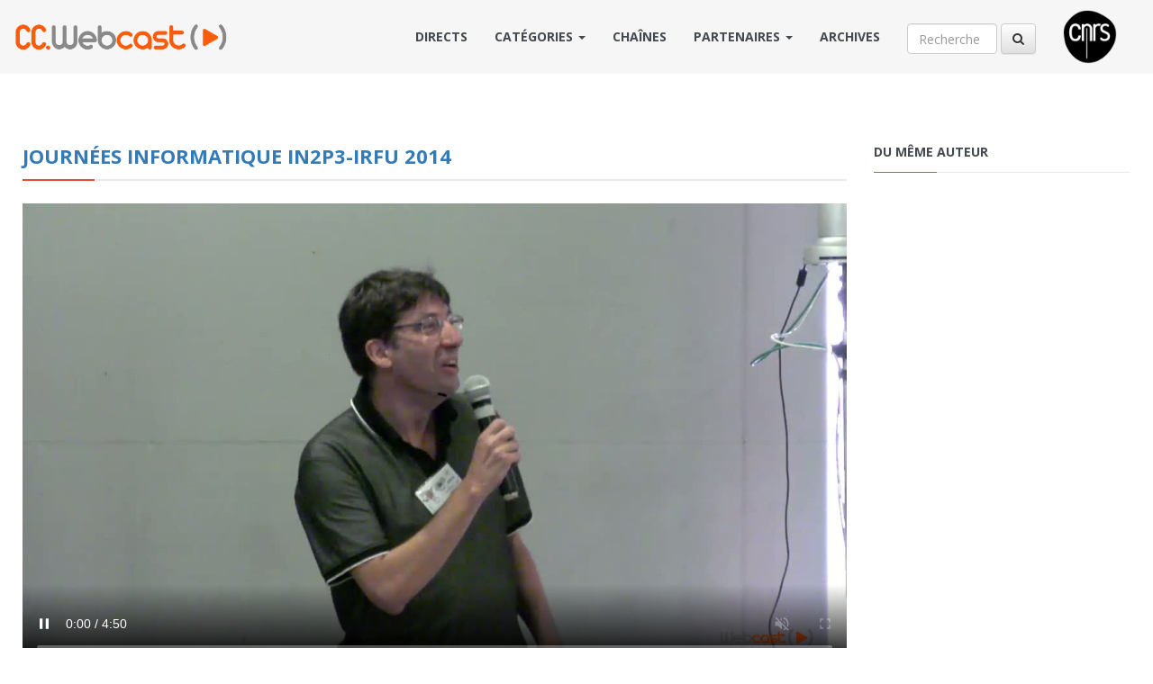

--- FILE ---
content_type: text/html; charset=UTF-8
request_url: https://webcast.in2p3.fr/video/windows_to_go
body_size: 72488
content:
<!DOCTYPE html>
<html lang="en">

<head>
    <meta charset="UTF-8">
    <meta http-equiv="X-UA-Compatible" content="IE=edge">
    <meta name="viewport" content="width=device-width, initial-scale=1">
    <title>CC-Webcast IN2P3/CNRS</title>

    <!-- metas -->
    
    <meta property="og:locale" content="fr_FR"/>
    <meta property="og:site_name" content="CC-Webcast" />
    <meta property="og:title" content="Windows To Go" />
    <meta property="og:description" content="Windows 8 entreprise permet de créer très facilement une clef bootable Windows 8 avec l’image complète de l’entreprise. " />
    <meta property="og:type" content="article" />
    <meta property="og:image" content="https://webcast.in2p3.fr/cache/medium/media/58/cc/58cc0b67b5afc/58cc0b67b5afc.jpg" />
    <meta property="og:url" content="/video/windows_to_go" />


    <meta name="twitter:card" content="summary_large_image" />
    <meta name="twitter:site" content="@CCWebcast" />
    <meta name="twitter:creator" content="@CCWebcast" />
    <meta name="twitter:title" content="Windows To Go" />
    <meta name="twitter:description" content="Windows 8 entreprise permet de créer très facilement une clef bootable Windows 8 avec l&#039;image complète de l&#039;entreprise. " />
    <meta name="twitter:image" content="https://webcast.in2p3.fr/cache/medium/media/58/cc/58cc0b67b5afc/58cc0b67b5afc.jpg">
    <meta name="twitter:url" content="https://webcast.in2p3.fr/video/windows_to_go" />



    <!--Fonts-->
    <link href='https://fonts.googleapis.com/css?family=Open+Sans:400,300,300italic,400italic,600,600italic,700,700italic,800,800italic' rel='stylesheet' type='text/css'>

    <!-- Styles-->
    <!--Bootstrap and Other Vendors-->
<link rel="stylesheet" href="/frontoffice/css/bootstrap.min.css">
<link rel="stylesheet" href="/frontoffice/css/bootstrap-theme.min.css">
<link rel="stylesheet" href="/frontoffice/css/magnific-popup.css">
<link rel="stylesheet" href="https://maxcdn.bootstrapcdn.com/font-awesome/4.4.0/css/font-awesome.min.css">
<link rel="stylesheet" type="text/css" href="/vendor/bootstrap-select/css/bootstrap-select.min.css" media="screen">

<!-- APP -->
<link rel="stylesheet" href="/frontoffice/css/default/style.css">
<link rel="stylesheet" href="/frontoffice/css/responsive/responsive.css">
<link rel="stylesheet" href="/frontoffice/css/default/custom.css">    
    <!-- JS -->
    <!--[if lt IE 9]>
<!--
<script src="js/html5shiv.min.js"></script>
<script src="js/respond.min.js"></script>
-->
<![endif]-->

<!--jQuery-->
<script src="/vendor/jquery/jquery-2.1.4.min.js"></script>

<!--Bootstrap JS-->
<script src="/vendor/boostrap/bootstrap-3.3.5.js"></script>    
    <!-- Go to www.addthis.com/dashboard to customize your tools -->
    <script type="text/javascript" src="//s7.addthis.com/js/300/addthis_widget.js#pubid=ra-55f144f236ed55bf" async="async"></script>

</head>


<body class="home">

    <!-- Navigation -->
    <div class="navigationbar">
    <nav class="navbar">
        <div class="container">
            <div class="navbar-header">
                <button type="button" class="navbar-toggle collapsed" data-toggle="collapse" data-target="#navbar3">MENU</button>
                <a class="navbar-brand" href="https://webcast.in2p3.fr/">
                    <img src="/common/img/logo.png" style="padding: 20px 0px 20px 0px;" alt="Webcast">
                </a>
            </div>

            <div id="navbar3" class="navbar-collapse collapse">

                <a href="http://www.cnrs.fr/" target="_blank"><img src="/common/img/logo_cnrs_noir.png" class="pull-right hidden-xs" style="height: 60px; margin-top: 10px; margin-left: 30px;"></a>

                <form class="navbar-form navbar-right" style="margin-top: 25px;" action="https://webcast.in2p3.fr/search/result" method="post" >
                    <input type="text" class="form-control"  placeholder="Recherche" style="width:100px;" name="query" >
                    <button type="submit" class="btn btn-default"><i class="fa fa-search"></i></button>
                </form>

                <ul class="nav navbar-nav navbar-right">

                    <!-- LIVES -->
                    <li>
                        <a href="https://webcast.in2p3.fr/next/live">Directs</a>
                    </li>

                    <!-- CATEGORY -->
                    <li class="dropdown">
    <a href="#" class="dropdown-toggle" data-toggle="dropdown" role="button" aria-haspopup="true" aria-expanded="false">
        Catégories <span class="caret"></span>
    </a>
    <ul class="dropdown-menu">
            <li><a href="/category/chimie">Chimie</a></li>
            <li><a href="/category/economie_et_finances">Economie et finances</a></li>
            <li><a href="/category/informatique">Informatique</a></li>
            <li><a href="/category/mathematiques">Mathématiques</a></li>
            <li><a href="/category/physique">Physique</a></li>
            <li><a href="/category/planete_et_univers">Planète et univers</a></li>
            <li><a href="/category/science_non_lineaire">Science non linéaire</a></li>
            <li><a href="/category/sciences_cognitives">Sciences cognitives</a></li>
            <li><a href="/category/environnement">Environnement</a></li>
            <li><a href="/category/sciences_homme_et_de_la_societe">Sciences de l&#039;Homme et de la Société</a></li>
            <li><a href="/category/sciences_ingenieur">Sciences de l&#039;ingénieur</a></li>
            <li><a href="/category/sciences_du_vivant">Sciences du Vivant</a></li>
            <li><a href="/category/statistiques">Statistiques</a></li>
            <li><a href="/category/communication">Communication</a></li>
        </ul>
</li>

                    <!-- CHANNELS -->
                    <li>
                        <a href="/channels">Chaînes</a>
                    </li>

                    <!-- CLIENTS -->
                    <li class="dropdown">
    <a href="#" class="dropdown-toggle" data-toggle="dropdown" role="button" aria-haspopup="true" aria-expanded="false">
        Partenaires <span class="caret"></span>
    </a>
    <ul class="dropdown-menu">
            <li><a href="/client/a3">Association des anciens et des amis du CNRS - A3CNRS  </a></li>
            <li><a href="/client/academie_des_sciences">Académie des sciences  </a></li>
            <li><a href="/client/astredhor">Astredhor  </a></li>
            <li><a href="/client/centre-de-calcul-de-l-in2p3">CC-IN2P3  </a></li>
            <li><a href="/client/cnrs_autre">CNRS autre  </a></li>
            <li><a href="/client/cnrs_comm">CNRS DirCom  </a></li>
            <li><a href="/client/cnrs-direction-de-linformation-scientifique-et-technique-dist">CNRS DIST  </a></li>
            <li><a href="/client/cnrs_formation">CNRS Formation  </a></li>
            <li><a href="/client/cnrs_images">CNRS Images  </a></li>
            <li><a href="/client/devlog">DevLOG  </a></li>
            <li><a href="/client/doc_forum">Doc Forum  </a></li>
            <li><a href="/client/france_grilles">France Grilles  </a></li>
            <li><a href="/client/grand-equipement-national-de-calcul-intensif">GENCI  </a></li>
            <li><a href="/client/groupe_calcul">Groupe calcul  </a></li>
            <li><a href="/client/ined">INED  </a></li>
            <li><a href="/client/INIST">INIST  </a></li>
            <li><a href="/client/ihest">IHEST  </a></li>
            <li><a href="/client/inshs">INSHS  </a></li>
            <li><a href="/client/inserm">INSERM  </a></li>
            <li><a href="/client/institut-national-de-recherche-pour-lagriculture-lalimentation-et-lenvironnement">Inrae  </a></li>
            <li><a href="/client/INCa">INCa  </a></li>
            <li><a href="/client/issn">ISSN  </a></li>
            <li><a href="/client/journees-nationales-du-photovoltaique">JNPV  </a></li>
            <li><a href="/client/in2p3">IN2P3  </a></li>
            <li><a href="/client/insu">INSU  </a></li>
            <li><a href="/client/laboratoire-de-l-accelerateur-lineaire-orsay">LAL  </a></li>
            <li><a href="/client/mooc-2-infinis">MOOC 2 infinis  </a></li>
            <li><a href="/client/non_defini">Non défini  </a></li>
            <li><a href="/client/openedition">OpenEdition  </a></li>
            <li><a href="/client/rnsc">RNSC  </a></li>
            <li><a href="/client/resinfo">RESINFO  </a></li>
        </ul>
</li>

                    <!-- ARCHIVES -->
                    <li>
                        <a href="/archives">Archives</a>
                    </li>

                </ul>

            </div>
            <!--/.nav-collapse -->
        </div>
        <!--/.container-fluid -->
    </nav>
</div>


    <!-- TopSearch -->
    
    <!-- block content -->
    
    <section class="row post_page_sidebar post_page_sidebar1">
        <div class="container">
            <div class="row">

                <!-- content -->
                <div class="col-sm-9">
                        
<div class="author_details post_details row m0" style="margin-bottom: 50px;">

    <!-- Title -->
    <div class="row title_row">
        <h3><a href="/container/journees_informatique_in2p3_irfu_2014">Journées informatique IN2P3-IRFU 2014</a></h3>
    </div>

    <!-- Video -->
                
    <div class="embed-responsive embed-responsive-16by9">
        <iframe class="embed-responsive-item"  src='/player/14073?autostart=true&amp;render_mode=multirate' width='100%' height='300' frameborder="0" scrolling="no" allowfullscreen="allowfullscreen" id="mediaplayer"></iframe>
    </div>

    <div style="clear:both;"></div>

    <!-- La Bio -->
    <div class="media bio_section">
        <div class="media-left about_social">

            <div class="row m0 about_section section_row single_video_info">
                <dl class="dl-horizontal">

                    
                        <dt>Date de début: </dt>
                        <dd>10:00</dd>

                        <dt>Date de fin: </dt>
                        <dd>10:00</dd>

                        <dt>Lieu:</dt>
                        <dd>Residence De Camargue</dd>

                        <dt>Ville:</dt>
                        <dd>Grau du Roi</dd>

                        <dt>Producteur:</dt>
                        <dd>-</dd>

                        <br>
                    
                    <dt>Durée:</dt>
                    <dd>4:50</dd>

                    <dt>Type:</dt>
                    <dd>video/mp4</dd>

                    <dt>Poids:</dt>
                    <dd>45.71 Mo</dd>

                    <dt>Format:</dt>
                    <dd>mp4</dd>

                    <dt>Résolution:</dt>
                    <dd>1280x720</dd>

                    <dt>Codec:</dt>
                    <dd>-</dd>
                </dl>
            </div>

        </div>
        <div class="media-body author_desc_by_author">

            <div class="row title_row">
                <h3>Windows To Go </h3>
            </div>
            <p>Windows 8 entreprise permet de créer très facilement une clef bootable Windows 8 avec l&#039;image complète de l&#039;entreprise. Pourquoi et comment? </p>
            <p><i>Joël SURGET (IRFU)</i></p>
            <p><a href=""></a></p>
        </div>
    </div>

            <!-- Others videos VOD -->
        <h3>Dernières vidéos</h3>
        <div class="row media-grid content_video_posts">
                                                    <article class="col-sm-4 video_post postType3">
        <div class="inner row m0">
            <a href="/video/mots_de_bienvenue_et_mode_d_emploi_des_ji2014"><div class="row screencast m0">
                                        <div class="ratio" style="background-image:url('https://webcast.in2p3.fr/cache/medium/media/58/cc/58cc0b4605208/58cc0b4605208.jpg'); background-color: #FFFFFF;"></div>
                    <div class="play_btn"></div>
                    <div class="media-length">6:32</div>
                </div>
            </a>

            <div class="row m0 post_data">
                <div class="row m0"><a href="/video/mots_de_bienvenue_et_mode_d_emploi_des_ji2014" class="post_title">Mots de bienvenue et mode d&#039;emploi des JI2014</a></div>
            </div>

            <!-- DATE -->
            <div class="row m0 taxonomy">
                <div class="fleft category">
                    <a href="#"><i class="fa fa-play"></i>
                                            13/10/2014 : 15:00 - 15:00
                                        </a>
                </div>
            </div>


        </div>
    </article>

                                                                    <article class="col-sm-4 video_post postType3">
        <div class="inner row m0">
            <a href="/video/le_ccinp3_quoi_de_neuf"><div class="row screencast m0">
                                        <div class="ratio" style="background-image:url('https://webcast.in2p3.fr/cache/medium/media/58/cc/58cc0b47b17a1/58cc0b47b17a1.jpg'); background-color: #FFFFFF;"></div>
                    <div class="play_btn"></div>
                    <div class="media-length">45:05</div>
                </div>
            </a>

            <div class="row m0 post_data">
                <div class="row m0"><a href="/video/le_ccinp3_quoi_de_neuf" class="post_title">Le CCIN2P3, quoi de neuf ?</a></div>
            </div>

            <!-- DATE -->
            <div class="row m0 taxonomy">
                <div class="fleft category">
                    <a href="#"><i class="fa fa-play"></i>
                                            13/10/2014 : 15:00 - 15:00
                                        </a>
                </div>
            </div>


        </div>
    </article>

                                                                    <article class="col-sm-4 video_post postType3">
        <div class="inner row m0">
            <a href="/video/le_futur_des_systemes_heterogenes_et_leur_programmation"><div class="row screencast m0">
                                        <div class="ratio" style="background-image:url('https://webcast.in2p3.fr/cache/medium/media/58/cc/58cc0b4ac6030/58cc0b4ac6030.jpg'); background-color: #FFFFFF;"></div>
                    <div class="play_btn"></div>
                    <div class="media-length">33:51</div>
                </div>
            </a>

            <div class="row m0 post_data">
                <div class="row m0"><a href="/video/le_futur_des_systemes_heterogenes_et_leur_programmation" class="post_title">Le futur des systèmes hétérogènes et leur programmation</a></div>
            </div>

            <!-- DATE -->
            <div class="row m0 taxonomy">
                <div class="fleft category">
                    <a href="#"><i class="fa fa-play"></i>
                                            13/10/2014 : 15:00 - 16:00
                                        </a>
                </div>
            </div>


        </div>
    </article>

                                                                    <article class="col-sm-4 video_post postType3">
        <div class="inner row m0">
            <a href="/video/ouverture2_les_enjeux_du_genie_logiciel_dans_planck"><div class="row screencast m0">
                                        <div class="ratio" style="background-image:url('https://webcast.in2p3.fr/cache/medium/media/58/cc/58cc0b4dd2726/58cc0b4dd2726.jpg'); background-color: #FFFFFF;"></div>
                    <div class="play_btn"></div>
                    <div class="media-length">31:00</div>
                </div>
            </a>

            <div class="row m0 post_data">
                <div class="row m0"><a href="/video/ouverture2_les_enjeux_du_genie_logiciel_dans_planck" class="post_title">Ouverture 2 : Les enjeux du génie logiciel dans Planck</a></div>
            </div>

            <!-- DATE -->
            <div class="row m0 taxonomy">
                <div class="fleft category">
                    <a href="#"><i class="fa fa-play"></i>
                                            13/10/2014 : 17:00 - 17:00
                                        </a>
                </div>
            </div>


        </div>
    </article>

                                                                    <article class="col-sm-4 video_post postType3">
        <div class="inner row m0">
            <a href="/video/les_nouveaux_defis_du_calcul_au_lhc"><div class="row screencast m0">
                                        <div class="ratio" style="background-image:url('https://webcast.in2p3.fr/cache/medium/media/58/cc/58cc0b51069ce/58cc0b51069ce.jpg'); background-color: #FFFFFF;"></div>
                    <div class="play_btn"></div>
                    <div class="media-length">29:40</div>
                </div>
            </a>

            <div class="row m0 post_data">
                <div class="row m0"><a href="/video/les_nouveaux_defis_du_calcul_au_lhc" class="post_title">Les nouveaux défis du calcul au LHC</a></div>
            </div>

            <!-- DATE -->
            <div class="row m0 taxonomy">
                <div class="fleft category">
                    <a href="#"><i class="fa fa-play"></i>
                                            13/10/2014 : 17:00 - 18:00
                                        </a>
                </div>
            </div>


        </div>
    </article>

                                                                    <article class="col-sm-4 video_post postType3">
        <div class="inner row m0">
            <a href="/video/les_informaticiens_aussi_simulent"><div class="row screencast m0">
                                        <div class="ratio" style="background-image:url('https://webcast.in2p3.fr/cache/medium/media/58/cc/58cc0b53c29ca/58cc0b53c29ca.jpg'); background-color: #FFFFFF;"></div>
                    <div class="play_btn"></div>
                    <div class="media-length">32:10</div>
                </div>
            </a>

            <div class="row m0 post_data">
                <div class="row m0"><a href="/video/les_informaticiens_aussi_simulent" class="post_title">Les informaticiens aussi simulent...</a></div>
            </div>

            <!-- DATE -->
            <div class="row m0 taxonomy">
                <div class="fleft category">
                    <a href="#"><i class="fa fa-play"></i>
                                            13/10/2014 : 18:00 - 18:00
                                        </a>
                </div>
            </div>


        </div>
    </article>

                                                                    <article class="col-sm-4 video_post postType3">
        <div class="inner row m0">
            <a href="/video/les_forges_sociales"><div class="row screencast m0">
                                        <div class="ratio" style="background-image:url('https://webcast.in2p3.fr/cache/medium/media/58/cc/58cc0b5a3c56e/58cc0b5a3c56e.jpg'); background-color: #FFFFFF;"></div>
                    <div class="play_btn"></div>
                    <div class="media-length">20:06</div>
                </div>
            </a>

            <div class="row m0 post_data">
                <div class="row m0"><a href="/video/les_forges_sociales" class="post_title">Les forges sociales</a></div>
            </div>

            <!-- DATE -->
            <div class="row m0 taxonomy">
                <div class="fleft category">
                    <a href="#"><i class="fa fa-play"></i>
                                            14/10/2014 : 09:00 - 09:00
                                        </a>
                </div>
            </div>


        </div>
    </article>

                                                                    <article class="col-sm-4 video_post postType3">
        <div class="inner row m0">
            <a href="/video/pssi_smsi_de_la_theorie_au_terrain"><div class="row screencast m0">
                                        <div class="ratio" style="background-image:url('https://webcast.in2p3.fr/cache/medium/media/58/cc/58cc0b5ccbe24/58cc0b5ccbe24.jpg'); background-color: #FFFFFF;"></div>
                    <div class="play_btn"></div>
                    <div class="media-length">19:36</div>
                </div>
            </a>

            <div class="row m0 post_data">
                <div class="row m0"><a href="/video/pssi_smsi_de_la_theorie_au_terrain" class="post_title">PSSI , SMSI : de la théorie au terrain</a></div>
            </div>

            <!-- DATE -->
            <div class="row m0 taxonomy">
                <div class="fleft category">
                    <a href="#"><i class="fa fa-play"></i>
                                            14/10/2014 : 09:00 - 09:00
                                        </a>
                </div>
            </div>


        </div>
    </article>

                                                                    <article class="col-sm-4 video_post postType3">
        <div class="inner row m0">
            <a href="/video/infrastructure_de_haute_disponibilite_des_services_informatiques_au_lapp"><div class="row screencast m0">
                                        <div class="ratio" style="background-image:url('https://webcast.in2p3.fr/cache/medium/media/58/cc/58cc0b5fc50df/58cc0b5fc50df.jpg'); background-color: #FFFFFF;"></div>
                    <div class="play_btn"></div>
                    <div class="media-length">19:08</div>
                </div>
            </a>

            <div class="row m0 post_data">
                <div class="row m0"><a href="/video/infrastructure_de_haute_disponibilite_des_services_informatiques_au_lapp" class="post_title">Infrastructure de haute disponibilité des services informatiques au LA...</a></div>
            </div>

            <!-- DATE -->
            <div class="row m0 taxonomy">
                <div class="fleft category">
                    <a href="#"><i class="fa fa-play"></i>
                                            14/10/2014 : 09:00 - 10:00
                                        </a>
                </div>
            </div>


        </div>
    </article>

                                                                    <article class="col-sm-4 video_post postType3">
        <div class="inner row m0">
            <a href="/video/ipv6_depuis_2012_et_les_dernieres_ji"><div class="row screencast m0">
                                        <div class="ratio" style="background-image:url('https://webcast.in2p3.fr/cache/medium/media/58/cc/58cc0b6274046/58cc0b6274046.jpg'); background-color: #FFFFFF;"></div>
                    <div class="play_btn"></div>
                    <div class="media-length">5:28</div>
                </div>
            </a>

            <div class="row m0 post_data">
                <div class="row m0"><a href="/video/ipv6_depuis_2012_et_les_dernieres_ji" class="post_title">IPv6, depuis 2012 et les dernières JI</a></div>
            </div>

            <!-- DATE -->
            <div class="row m0 taxonomy">
                <div class="fleft category">
                    <a href="#"><i class="fa fa-play"></i>
                                            14/10/2014 : 10:00 - 10:00
                                        </a>
                </div>
            </div>


        </div>
    </article>

                                                                    <article class="col-sm-4 video_post postType3">
        <div class="inner row m0">
            <a href="/video/qualite_et_bonnes_pratiques_itil_groupe_quasar"><div class="row screencast m0">
                                        <div class="ratio" style="background-image:url('https://webcast.in2p3.fr/cache/medium/media/58/cc/58cc0b63b669c/58cc0b63b669c.jpg'); background-color: #FFFFFF;"></div>
                    <div class="play_btn"></div>
                    <div class="media-length">4:29</div>
                </div>
            </a>

            <div class="row m0 post_data">
                <div class="row m0"><a href="/video/qualite_et_bonnes_pratiques_itil_groupe_quasar" class="post_title">Qualité et bonnes pratiques ITIL (groupe QUASAR)</a></div>
            </div>

            <!-- DATE -->
            <div class="row m0 taxonomy">
                <div class="fleft category">
                    <a href="#"><i class="fa fa-play"></i>
                                            14/10/2014 : 10:00 - 10:00
                                        </a>
                </div>
            </div>


        </div>
    </article>

                                                                    <article class="col-sm-4 video_post postType3">
        <div class="inner row m0">
            <a href="/video/proxmox_a_l_iphc"><div class="row screencast m0">
                                        <div class="ratio" style="background-image:url('https://webcast.in2p3.fr/cache/medium/media/58/cc/58cc0b6521834/58cc0b6521834.jpg'); background-color: #FFFFFF;"></div>
                    <div class="play_btn"></div>
                    <div class="media-length">5:10</div>
                </div>
            </a>

            <div class="row m0 post_data">
                <div class="row m0"><a href="/video/proxmox_a_l_iphc" class="post_title">Proxmox à l&#039;IPHC</a></div>
            </div>

            <!-- DATE -->
            <div class="row m0 taxonomy">
                <div class="fleft category">
                    <a href="#"><i class="fa fa-play"></i>
                                            14/10/2014 : 10:00 - 10:00
                                        </a>
                </div>
            </div>


        </div>
    </article>

                                                                    <article class="col-sm-4 video_post postType3">
        <div class="inner row m0">
            <a href="/video/configuration_d_un_cluster_de_calcul_avec_puppet"><div class="row screencast m0">
                                        <div class="ratio" style="background-image:url('https://webcast.in2p3.fr/cache/medium/media/58/cc/58cc0b6689073/58cc0b6689073.jpg'); background-color: #FFFFFF;"></div>
                    <div class="play_btn"></div>
                    <div class="media-length">4:50</div>
                </div>
            </a>

            <div class="row m0 post_data">
                <div class="row m0"><a href="/video/configuration_d_un_cluster_de_calcul_avec_puppet" class="post_title">Configuration d&#039;un cluster de calcul avec Puppet</a></div>
            </div>

            <!-- DATE -->
            <div class="row m0 taxonomy">
                <div class="fleft category">
                    <a href="#"><i class="fa fa-play"></i>
                                            14/10/2014 : 10:00 - 10:00
                                        </a>
                </div>
            </div>


        </div>
    </article>

                                                                    <article class="col-sm-4 video_post postType3">
        <div class="inner row m0">
            <a href="/video/hyperv_au_lpc_caen"><div class="row screencast m0">
                                        <div class="ratio" style="background-image:url('https://webcast.in2p3.fr/cache/medium/media/58/cc/58cc0b69227c8/58cc0b69227c8.jpg'); background-color: #FFFFFF;"></div>
                    <div class="play_btn"></div>
                    <div class="media-length">4:32</div>
                </div>
            </a>

            <div class="row m0 post_data">
                <div class="row m0"><a href="/video/hyperv_au_lpc_caen" class="post_title">HyperV au LPC Caen</a></div>
            </div>

            <!-- DATE -->
            <div class="row m0 taxonomy">
                <div class="fleft category">
                    <a href="#"><i class="fa fa-play"></i>
                                            14/10/2014 : 10:00 - 10:00
                                        </a>
                </div>
            </div>


        </div>
    </article>

                                                                    <article class="col-sm-4 video_post postType3">
        <div class="inner row m0">
            <a href="/video/exemple_d_implementation_d_un_service_dans_l_observatoire_virtuel"><div class="row screencast m0">
                                        <div class="ratio" style="background-image:url('https://webcast.in2p3.fr/cache/medium/media/58/cc/58cc0b6def166/58cc0b6def166.jpg'); background-color: #FFFFFF;"></div>
                    <div class="play_btn"></div>
                    <div class="media-length">16:11</div>
                </div>
            </a>

            <div class="row m0 post_data">
                <div class="row m0"><a href="/video/exemple_d_implementation_d_un_service_dans_l_observatoire_virtuel" class="post_title">Exemple d&#039;implémentation d&#039;un service dans l&#039;Observatoire Virtuel</a></div>
            </div>

            <!-- DATE -->
            <div class="row m0 taxonomy">
                <div class="fleft category">
                    <a href="#"><i class="fa fa-play"></i>
                                            14/10/2014 : 11:00 - 11:00
                                        </a>
                </div>
            </div>


        </div>
    </article>

                                                                    <article class="col-sm-4 video_post postType3">
        <div class="inner row m0">
            <a href="/video/lavoisier_un_framework_d_aggregation_de_donnees"><div class="row screencast m0">
                                        <div class="ratio" style="background-image:url('https://webcast.in2p3.fr/cache/medium/media/58/cc/58cc0b7119b2c/58cc0b7119b2c.jpg'); background-color: #FFFFFF;"></div>
                    <div class="play_btn"></div>
                    <div class="media-length">18:46</div>
                </div>
            </a>

            <div class="row m0 post_data">
                <div class="row m0"><a href="/video/lavoisier_un_framework_d_aggregation_de_donnees" class="post_title">Lavoisier : un framework d&#039;aggrégation de données</a></div>
            </div>

            <!-- DATE -->
            <div class="row m0 taxonomy">
                <div class="fleft category">
                    <a href="#"><i class="fa fa-play"></i>
                                            14/10/2014 : 11:00 - 12:00
                                        </a>
                </div>
            </div>


        </div>
    </article>

                                                                    <article class="col-sm-4 video_post postType3">
        <div class="inner row m0">
            <a href="/video/docker_virtualisation_legere_et_performante"><div class="row screencast m0">
                                        <div class="ratio" style="background-image:url('https://webcast.in2p3.fr/cache/medium/media/58/cc/58cc0b6a5f4a9/58cc0b6a5f4a9.jpg'); background-color: #FFFFFF;"></div>
                    <div class="play_btn"></div>
                    <div class="media-length">20:51</div>
                </div>
            </a>

            <div class="row m0 post_data">
                <div class="row m0"><a href="/video/docker_virtualisation_legere_et_performante" class="post_title">Docker : &quot;virtualisation&quot; légère et performante</a></div>
            </div>

            <!-- DATE -->
            <div class="row m0 taxonomy">
                <div class="fleft category">
                    <a href="#"><i class="fa fa-play"></i>
                                            14/10/2014 : 11:00 - 11:00
                                        </a>
                </div>
            </div>


        </div>
    </article>

                                                                    <article class="col-sm-4 video_post postType3">
        <div class="inner row m0">
            <a href="/video/pspa_une_plateforme_de_simulation_en_physique_des_accelerateurs"><div class="row screencast m0">
                                        <div class="ratio" style="background-image:url('https://webcast.in2p3.fr/cache/medium/media/58/cc/58cc0b7448945/58cc0b7448945.jpg'); background-color: #FFFFFF;"></div>
                    <div class="play_btn"></div>
                    <div class="media-length">3:41</div>
                </div>
            </a>

            <div class="row m0 post_data">
                <div class="row m0"><a href="/video/pspa_une_plateforme_de_simulation_en_physique_des_accelerateurs" class="post_title">PSPA, une Plateforme de Simulation en Physique des Accélérateurs</a></div>
            </div>

            <!-- DATE -->
            <div class="row m0 taxonomy">
                <div class="fleft category">
                    <a href="#"><i class="fa fa-play"></i>
                                            14/10/2014 : 12:00 - 12:00
                                        </a>
                </div>
            </div>


        </div>
    </article>

                                                                    <article class="col-sm-4 video_post postType3">
        <div class="inner row m0">
            <a href="/video/un_exemple_de_developpement_d_application_android"><div class="row screencast m0">
                                        <div class="ratio" style="background-image:url('https://webcast.in2p3.fr/cache/medium/media/58/cc/58cc0b756db6c/58cc0b756db6c.jpg'); background-color: #FFFFFF;"></div>
                    <div class="play_btn"></div>
                    <div class="media-length">3:43</div>
                </div>
            </a>

            <div class="row m0 post_data">
                <div class="row m0"><a href="/video/un_exemple_de_developpement_d_application_android" class="post_title">Un exemple de développement d&#039;application Android</a></div>
            </div>

            <!-- DATE -->
            <div class="row m0 taxonomy">
                <div class="fleft category">
                    <a href="#"><i class="fa fa-play"></i>
                                            14/10/2014 : 12:00 - 12:00
                                        </a>
                </div>
            </div>


        </div>
    </article>

                                                                    <article class="col-sm-4 video_post postType3">
        <div class="inner row m0">
            <a href="/video/preview_table_ronde_langages"><div class="row screencast m0">
                                        <div class="ratio" style="background-image:url('https://webcast.in2p3.fr/cache/medium/media/58/cc/58cc0b769482c/58cc0b769482c.jpg'); background-color: #FFFFFF;"></div>
                    <div class="play_btn"></div>
                    <div class="media-length">4:47</div>
                </div>
            </a>

            <div class="row m0 post_data">
                <div class="row m0"><a href="/video/preview_table_ronde_langages" class="post_title">Preview table ronde langages</a></div>
            </div>

            <!-- DATE -->
            <div class="row m0 taxonomy">
                <div class="fleft category">
                    <a href="#"><i class="fa fa-play"></i>
                                            14/10/2014 : 12:00 - 12:00
                                        </a>
                </div>
            </div>


        </div>
    </article>

                                                                    <article class="col-sm-4 video_post postType3">
        <div class="inner row m0">
            <a href="/video/preview_atelier_go"><div class="row screencast m0">
                                        <div class="ratio" style="background-image:url('https://webcast.in2p3.fr/cache/medium/media/58/cc/58cc0b77e511e/58cc0b77e511e.jpg'); background-color: #FFFFFF;"></div>
                    <div class="play_btn"></div>
                    <div class="media-length">5:14</div>
                </div>
            </a>

            <div class="row m0 post_data">
                <div class="row m0"><a href="/video/preview_atelier_go" class="post_title">Preview Atelier Go</a></div>
            </div>

            <!-- DATE -->
            <div class="row m0 taxonomy">
                <div class="fleft category">
                    <a href="#"><i class="fa fa-play"></i>
                                            14/10/2014 : 12:00 - 12:00
                                        </a>
                </div>
            </div>


        </div>
    </article>

                                                                    <article class="col-sm-4 video_post postType3">
        <div class="inner row m0">
            <a href="/video/preview_atelier_d"><div class="row screencast m0">
                                        <div class="ratio" style="background-image:url('https://webcast.in2p3.fr/cache/medium/media/58/cc/58cc0b799cd1b/58cc0b799cd1b.jpg'); background-color: #FFFFFF;"></div>
                    <div class="play_btn"></div>
                    <div class="media-length">3:51</div>
                </div>
            </a>

            <div class="row m0 post_data">
                <div class="row m0"><a href="/video/preview_atelier_d" class="post_title">Preview Atelier D</a></div>
            </div>

            <!-- DATE -->
            <div class="row m0 taxonomy">
                <div class="fleft category">
                    <a href="#"><i class="fa fa-play"></i>
                                            14/10/2014 : 12:00 - 12:00
                                        </a>
                </div>
            </div>


        </div>
    </article>

                                                                    <article class="col-sm-4 video_post postType3">
        <div class="inner row m0">
            <a href="/video/parallel_task_force_le_parallelisme_pourquoi_comment"><div class="row screencast m0">
                                        <div class="ratio" style="background-image:url('https://webcast.in2p3.fr/cache/medium/media/58/cc/58cc0b7ae4d78/58cc0b7ae4d78.jpg'); background-color: #FFFFFF;"></div>
                    <div class="play_btn"></div>
                    <div class="media-length">19:51</div>
                </div>
            </a>

            <div class="row m0 post_data">
                <div class="row m0"><a href="/video/parallel_task_force_le_parallelisme_pourquoi_comment" class="post_title">Parallel Task Force : le parallélisme, pourquoi, comment ?</a></div>
            </div>

            <!-- DATE -->
            <div class="row m0 taxonomy">
                <div class="fleft category">
                    <a href="#"><i class="fa fa-play"></i>
                                            14/10/2014 : 14:00 - 14:00
                                        </a>
                </div>
            </div>


        </div>
    </article>

                                                                    <article class="col-sm-4 video_post postType3">
        <div class="inner row m0">
            <a href="/video/developpement_d_un_eventuilder_a_10bps_pour_une_camera_de_telescope_cherenkov"><div class="row screencast m0">
                                        <div class="ratio" style="background-image:url('https://webcast.in2p3.fr/cache/medium/media/58/cc/58cc0b7e2d7fc/58cc0b7e2d7fc.jpg'); background-color: #FFFFFF;"></div>
                    <div class="play_btn"></div>
                    <div class="media-length">18:56</div>
                </div>
            </a>

            <div class="row m0 post_data">
                <div class="row m0"><a href="/video/developpement_d_un_eventuilder_a_10bps_pour_une_camera_de_telescope_cherenkov" class="post_title">Développement d&#039;un Event-Builder à 10Gbps pour une caméra de télescope...</a></div>
            </div>

            <!-- DATE -->
            <div class="row m0 taxonomy">
                <div class="fleft category">
                    <a href="#"><i class="fa fa-play"></i>
                                            14/10/2014 : 14:00 - 15:00
                                        </a>
                </div>
            </div>


        </div>
    </article>

                                                                    <article class="col-sm-4 video_post postType3">
        <div class="inner row m0">
            <a href="/video/electronique_ou_informatique"><div class="row screencast m0">
                                        <div class="ratio" style="background-image:url('https://webcast.in2p3.fr/cache/medium/media/58/cc/58cc0b814d3ef/58cc0b814d3ef.jpg'); background-color: #FFFFFF;"></div>
                    <div class="play_btn"></div>
                    <div class="media-length">18:55</div>
                </div>
            </a>

            <div class="row m0 post_data">
                <div class="row m0"><a href="/video/electronique_ou_informatique" class="post_title">Electronique ou informatique</a></div>
            </div>

            <!-- DATE -->
            <div class="row m0 taxonomy">
                <div class="fleft category">
                    <a href="#"><i class="fa fa-play"></i>
                                            14/10/2014 : 15:00 - 15:00
                                        </a>
                </div>
            </div>


        </div>
    </article>

                                                                    <article class="col-sm-4 video_post postType3">
        <div class="inner row m0">
            <a href="/video/lar_upgrade_demonstrateur_et_implementation_d_ipbus"><div class="row screencast m0">
                                        <div class="ratio" style="background-image:url('https://webcast.in2p3.fr/cache/medium/media/58/cc/58cc0b84437b9/58cc0b84437b9.jpg'); background-color: #FFFFFF;"></div>
                    <div class="play_btn"></div>
                    <div class="media-length">5:42</div>
                </div>
            </a>

            <div class="row m0 post_data">
                <div class="row m0"><a href="/video/lar_upgrade_demonstrateur_et_implementation_d_ipbus" class="post_title">Intro : LAr Upgrade Démonstrateur et l’implémentation d’IPbus</a></div>
            </div>

            <!-- DATE -->
            <div class="row m0 taxonomy">
                <div class="fleft category">
                    <a href="#"><i class="fa fa-play"></i>
                                            14/10/2014 : 15:00 - 15:00
                                        </a>
                </div>
            </div>


        </div>
    </article>

                                                                    <article class="col-sm-4 video_post postType3">
        <div class="inner row m0">
            <a href="/video/je_m_amuse_bien_avec_mon_raspberry_pi"><div class="row screencast m0">
                                        <div class="ratio" style="background-image:url('https://webcast.in2p3.fr/cache/medium/media/58/cc/58cc0b85c7526/58cc0b85c7526.jpg'); background-color: #FFFFFF;"></div>
                    <div class="play_btn"></div>
                    <div class="media-length">3:03</div>
                </div>
            </a>

            <div class="row m0 post_data">
                <div class="row m0"><a href="/video/je_m_amuse_bien_avec_mon_raspberry_pi" class="post_title">Je m&#039;amuse bien avec mon Raspberry Pi</a></div>
            </div>

            <!-- DATE -->
            <div class="row m0 taxonomy">
                <div class="fleft category">
                    <a href="#"><i class="fa fa-play"></i>
                                            14/10/2014 : 15:00 - 15:00
                                        </a>
                </div>
            </div>


        </div>
    </article>

                                                                    <article class="col-sm-4 video_post postType3">
        <div class="inner row m0">
            <a href="/video/pyrame_un_framework_de_prototypage_rapide_pour_systemes_online"><div class="row screencast m0">
                                        <div class="ratio" style="background-image:url('https://webcast.in2p3.fr/cache/medium/media/58/cc/58cc0b86ac388/58cc0b86ac388.jpg'); background-color: #FFFFFF;"></div>
                    <div class="play_btn"></div>
                    <div class="media-length">4:02</div>
                </div>
            </a>

            <div class="row m0 post_data">
                <div class="row m0"><a href="/video/pyrame_un_framework_de_prototypage_rapide_pour_systemes_online" class="post_title">Pyrame, un framework de prototypage rapide pour systèmes online</a></div>
            </div>

            <!-- DATE -->
            <div class="row m0 taxonomy">
                <div class="fleft category">
                    <a href="#"><i class="fa fa-play"></i>
                                            14/10/2014 : 15:00 - 15:00
                                        </a>
                </div>
            </div>


        </div>
    </article>

                                                                    <article class="col-sm-4 video_post postType3">
        <div class="inner row m0">
            <a href="/video/ipbus_un_joli_protocole"><div class="row screencast m0">
                                        <div class="ratio" style="background-image:url('https://webcast.in2p3.fr/cache/medium/media/58/cc/58cc0b87dadb6/58cc0b87dadb6.jpg'); background-color: #FFFFFF;"></div>
                    <div class="play_btn"></div>
                    <div class="media-length">4:50</div>
                </div>
            </a>

            <div class="row m0 post_data">
                <div class="row m0"><a href="/video/ipbus_un_joli_protocole" class="post_title">IPbus : un joli protocole</a></div>
            </div>

            <!-- DATE -->
            <div class="row m0 taxonomy">
                <div class="fleft category">
                    <a href="#"><i class="fa fa-play"></i>
                                            14/10/2014 : 15:00 - 15:00
                                        </a>
                </div>
            </div>


        </div>
    </article>

                                                                    <article class="col-sm-4 video_post postType3">
        <div class="inner row m0">
            <a href="/video/lsst_camera_control_system"><div class="row screencast m0">
                                        <div class="ratio" style="background-image:url('https://webcast.in2p3.fr/cache/medium/media/58/cc/58cc0b894c0a3/58cc0b894c0a3.jpg'); background-color: #FFFFFF;"></div>
                    <div class="play_btn"></div>
                    <div class="media-length">5:09</div>
                </div>
            </a>

            <div class="row m0 post_data">
                <div class="row m0"><a href="/video/lsst_camera_control_system" class="post_title">Intro : LSST Camera Control System</a></div>
            </div>

            <!-- DATE -->
            <div class="row m0 taxonomy">
                <div class="fleft category">
                    <a href="#"><i class="fa fa-play"></i>
                                            14/10/2014 : 15:00 - 16:00
                                        </a>
                </div>
            </div>


        </div>
    </article>

                                                                    <article class="col-sm-4 video_post postType3">
        <div class="inner row m0">
            <a href="/video/presentation_de_la_cellule_iao_cao"><div class="row screencast m0">
                                        <div class="ratio" style="background-image:url('https://webcast.in2p3.fr/cache/medium/media/58/cc/58cc0b8aadf19/58cc0b8aadf19.jpg'); background-color: #FFFFFF;"></div>
                    <div class="play_btn"></div>
                    <div class="media-length">14:26</div>
                </div>
            </a>

            <div class="row m0 post_data">
                <div class="row m0"><a href="/video/presentation_de_la_cellule_iao_cao" class="post_title">Présentation de la Cellule IAO/CAO</a></div>
            </div>

            <!-- DATE -->
            <div class="row m0 taxonomy">
                <div class="fleft category">
                    <a href="#"><i class="fa fa-play"></i>
                                            14/10/2014 : 16:00 - 16:00
                                        </a>
                </div>
            </div>


        </div>
    </article>

                                                                    <article class="col-sm-4 video_post postType3">
        <div class="inner row m0">
            <a href="/video/outils_collaboratifs_geres_au_cc_pour_l_in2p3"><div class="row screencast m0">
                                        <div class="ratio" style="background-image:url('https://webcast.in2p3.fr/cache/medium/media/58/cc/58cc0b8d6dfad/58cc0b8d6dfad.jpg'); background-color: #FFFFFF;"></div>
                    <div class="play_btn"></div>
                    <div class="media-length">22:05</div>
                </div>
            </a>

            <div class="row m0 post_data">
                <div class="row m0"><a href="/video/outils_collaboratifs_geres_au_cc_pour_l_in2p3" class="post_title">Outils collaboratifs gérés au CC pour l’IN2P3</a></div>
            </div>

            <!-- DATE -->
            <div class="row m0 taxonomy">
                <div class="fleft category">
                    <a href="#"><i class="fa fa-play"></i>
                                            14/10/2014 : 16:00 - 17:00
                                        </a>
                </div>
            </div>


        </div>
    </article>

                                                                    <article class="col-sm-4 video_post postType3">
        <div class="inner row m0">
            <a href="/video/outils_collaboratifs_au_dela_de_1000_membres"><div class="row screencast m0">
                                        <div class="ratio" style="background-image:url('https://webcast.in2p3.fr/cache/medium/media/58/cc/58cc0b9092df1/58cc0b9092df1.jpg'); background-color: #FFFFFF;"></div>
                    <div class="play_btn"></div>
                    <div class="media-length">18:46</div>
                </div>
            </a>

            <div class="row m0 post_data">
                <div class="row m0"><a href="/video/outils_collaboratifs_au_dela_de_1000_membres" class="post_title">Outils collaboratifs au-delà de 1000 membres</a></div>
            </div>

            <!-- DATE -->
            <div class="row m0 taxonomy">
                <div class="fleft category">
                    <a href="#"><i class="fa fa-play"></i>
                                            14/10/2014 : 17:00 - 17:00
                                        </a>
                </div>
            </div>


        </div>
    </article>

                                                                    <article class="col-sm-4 video_post postType3">
        <div class="inner row m0">
            <a href="/video/lms_moodle_ganil_plateforme_d_apprentissage_bilingue_en_ligne_pour_les_experimentateurs"><div class="row screencast m0">
                                        <div class="ratio" style="background-image:url('https://webcast.in2p3.fr/cache/medium/media/58/cc/58cc0b93a08a6/58cc0b93a08a6.jpg'); background-color: #FFFFFF;"></div>
                    <div class="play_btn"></div>
                    <div class="media-length">4:23</div>
                </div>
            </a>

            <div class="row m0 post_data">
                <div class="row m0"><a href="/video/lms_moodle_ganil_plateforme_d_apprentissage_bilingue_en_ligne_pour_les_experimentateurs" class="post_title">LMS Moodle GANIL : plateforme d&#039;apprentissage bilingue en ligne pour l...</a></div>
            </div>

            <!-- DATE -->
            <div class="row m0 taxonomy">
                <div class="fleft category">
                    <a href="#"><i class="fa fa-play"></i>
                                            14/10/2014 : 17:00 - 17:00
                                        </a>
                </div>
            </div>


        </div>
    </article>

                                                                    <article class="col-sm-4 video_post postType3">
        <div class="inner row m0">
            <a href="/video/ji2014_plume"><div class="row screencast m0">
                                        <div class="ratio" style="background-image:url('https://webcast.in2p3.fr/cache/medium/media/58/cc/58cc0b94d0a42/58cc0b94d0a42.jpg'); background-color: #FFFFFF;"></div>
                    <div class="play_btn"></div>
                    <div class="media-length">5:17</div>
                </div>
            </a>

            <div class="row m0 post_data">
                <div class="row m0"><a href="/video/ji2014_plume" class="post_title">PLUME</a></div>
            </div>

            <!-- DATE -->
            <div class="row m0 taxonomy">
                <div class="fleft category">
                    <a href="#"><i class="fa fa-play"></i>
                                            14/10/2014 : 17:00 - 17:00
                                        </a>
                </div>
            </div>


        </div>
    </article>

                                                                    <article class="col-sm-4 video_post postType3">
        <div class="inner row m0">
            <a href="/video/la_gestion_documentaire_a_l_in2p3_atrium"><div class="row screencast m0">
                                        <div class="ratio" style="background-image:url('https://webcast.in2p3.fr/cache/medium/media/58/cc/58cc0b964efe1/58cc0b964efe1.jpg'); background-color: #FFFFFF;"></div>
                    <div class="play_btn"></div>
                    <div class="media-length">5:25</div>
                </div>
            </a>

            <div class="row m0 post_data">
                <div class="row m0"><a href="/video/la_gestion_documentaire_a_l_in2p3_atrium" class="post_title">La Gestion Documentaire à l&#039;IN2P3 : Atrium</a></div>
            </div>

            <!-- DATE -->
            <div class="row m0 taxonomy">
                <div class="fleft category">
                    <a href="#"><i class="fa fa-play"></i>
                                            14/10/2014 : 17:00 - 17:00
                                        </a>
                </div>
            </div>


        </div>
    </article>

                                                                    <article class="col-sm-4 video_post postType3">
        <div class="inner row m0">
            <a href="/video/pourquoi_une_table_ronde_messagerie_collaborative"><div class="row screencast m0">
                                        <div class="ratio" style="background-image:url('https://webcast.in2p3.fr/cache/medium/media/58/cc/58cc0b9810bd4/58cc0b9810bd4.jpg'); background-color: #FFFFFF;"></div>
                    <div class="play_btn"></div>
                    <div class="media-length">3:18</div>
                </div>
            </a>

            <div class="row m0 post_data">
                <div class="row m0"><a href="/video/pourquoi_une_table_ronde_messagerie_collaborative" class="post_title">Pourquoi une table ronde Messagerie collaborative ?</a></div>
            </div>

            <!-- DATE -->
            <div class="row m0 taxonomy">
                <div class="fleft category">
                    <a href="#"><i class="fa fa-play"></i>
                                            14/10/2014 : 17:00 - 18:00
                                        </a>
                </div>
            </div>


        </div>
    </article>

                                                                    <article class="col-sm-4 video_post postType3">
        <div class="inner row m0">
            <a href="/video/30_ans_de_stockage_sur_bandes_magnetiques_au_centre_de_calcul_in2p3"><div class="row screencast m0">
                                        <div class="ratio" style="background-image:url('https://webcast.in2p3.fr/cache/medium/media/58/cc/58cc0b9923c8f/58cc0b9923c8f.jpg'); background-color: #FFFFFF;"></div>
                    <div class="play_btn"></div>
                    <div class="media-length">20:41</div>
                </div>
            </a>

            <div class="row m0 post_data">
                <div class="row m0"><a href="/video/30_ans_de_stockage_sur_bandes_magnetiques_au_centre_de_calcul_in2p3" class="post_title">30 ans de stockage sur bandes magnétiques au Centre de Calcul IN2P3</a></div>
            </div>

            <!-- DATE -->
            <div class="row m0 taxonomy">
                <div class="fleft category">
                    <a href="#"><i class="fa fa-play"></i>
                                            16/10/2014 : 08:00 - 08:00
                                        </a>
                </div>
            </div>


        </div>
    </article>

                                                                    <article class="col-sm-4 video_post postType3">
        <div class="inner row m0">
            <a href="/video/ecoresponsabilite_des_datacentres"><div class="row screencast m0">
                                        <div class="ratio" style="background-image:url('https://webcast.in2p3.fr/cache/medium/media/58/cc/58cc0b9c8ff1c/58cc0b9c8ff1c.jpg'); background-color: #FFFFFF;"></div>
                    <div class="play_btn"></div>
                    <div class="media-length">20:47</div>
                </div>
            </a>

            <div class="row m0 post_data">
                <div class="row m0"><a href="/video/ecoresponsabilite_des_datacentres" class="post_title">Ecoresponsabilité des Datacentres</a></div>
            </div>

            <!-- DATE -->
            <div class="row m0 taxonomy">
                <div class="fleft category">
                    <a href="#"><i class="fa fa-play"></i>
                                            16/10/2014 : 08:00 - 09:00
                                        </a>
                </div>
            </div>


        </div>
    </article>

                                                                    <article class="col-sm-4 video_post postType3">
        <div class="inner row m0">
            <a href="/video/ji2014_indico"><div class="row screencast m0">
                                        <div class="ratio" style="background-image:url('https://webcast.in2p3.fr/cache/medium/media/58/cc/58cc0b9fd0e48/58cc0b9fd0e48.jpg'); background-color: #FFFFFF;"></div>
                    <div class="play_btn"></div>
                    <div class="media-length">20:45</div>
                </div>
            </a>

            <div class="row m0 post_data">
                <div class="row m0"><a href="/video/ji2014_indico" class="post_title">Indico</a></div>
            </div>

            <!-- DATE -->
            <div class="row m0 taxonomy">
                <div class="fleft category">
                    <a href="#"><i class="fa fa-play"></i>
                                            16/10/2014 : 09:00 - 09:00
                                        </a>
                </div>
            </div>


        </div>
    </article>

                                                                    <article class="col-sm-4 video_post postType3">
        <div class="inner row m0">
            <a href="/video/ji2014_bilan_des_tables_rondes_et_ateliers"><div class="row screencast m0">
                                        <div class="ratio" style="background-image:url('https://webcast.in2p3.fr/cache/medium/media/58/cc/58cc0ba36402f/58cc0ba36402f.jpg'); background-color: #FFFFFF;"></div>
                    <div class="play_btn"></div>
                    <div class="media-length">6:21</div>
                </div>
            </a>

            <div class="row m0 post_data">
                <div class="row m0"><a href="/video/ji2014_bilan_des_tables_rondes_et_ateliers" class="post_title">Bilan des tables rondes sur la virtualisation</a></div>
            </div>

            <!-- DATE -->
            <div class="row m0 taxonomy">
                <div class="fleft category">
                    <a href="#"><i class="fa fa-play"></i>
                                            16/10/2014 : 09:00 - 09:00
                                        </a>
                </div>
            </div>


        </div>
    </article>

                                                                    <article class="col-sm-4 video_post postType3">
        <div class="inner row m0">
            <a href="/video/bilan_des_tables_rondes_sur_la_messagerie_electronique"><div class="row screencast m0">
                                        <div class="ratio" style="background-image:url('https://webcast.in2p3.fr/cache/medium/media/58/cc/58cc0bb11ef82/58cc0bb11ef82.jpg'); background-color: #FFFFFF;"></div>
                    <div class="play_btn"></div>
                    <div class="media-length">6:57</div>
                </div>
            </a>

            <div class="row m0 post_data">
                <div class="row m0"><a href="/video/bilan_des_tables_rondes_sur_la_messagerie_electronique" class="post_title">Bilan des tables rondes sur la messagerie électronique</a></div>
            </div>

            <!-- DATE -->
            <div class="row m0 taxonomy">
                <div class="fleft category">
                    <a href="#"><i class="fa fa-play"></i>
                                            16/10/2014 : 09:00 - 09:00
                                        </a>
                </div>
            </div>


        </div>
    </article>

                                                                    <article class="col-sm-4 video_post postType3">
        <div class="inner row m0">
            <a href="/video/bilan_des_tables_rondes_sur_les_nouveaux_languages"><div class="row screencast m0">
                                        <div class="ratio" style="background-image:url('https://webcast.in2p3.fr/cache/medium/media/58/cc/58cc0bb2e4b3d/58cc0bb2e4b3d.jpg'); background-color: #FFFFFF;"></div>
                    <div class="play_btn"></div>
                    <div class="media-length">7:02</div>
                </div>
            </a>

            <div class="row m0 post_data">
                <div class="row m0"><a href="/video/bilan_des_tables_rondes_sur_les_nouveaux_languages" class="post_title">Bilan des tables rondes sur les nouveaux languages</a></div>
            </div>

            <!-- DATE -->
            <div class="row m0 taxonomy">
                <div class="fleft category">
                    <a href="#"><i class="fa fa-play"></i>
                                            16/10/2014 : 09:00 - 09:00
                                        </a>
                </div>
            </div>


        </div>
    </article>

                                                                    <article class="col-sm-4 video_post postType3">
        <div class="inner row m0">
            <a href="/video/bilan_des_tables_rondes_sur_les_ateliers_des_ji2014"><div class="row screencast m0">
                                        <div class="ratio" style="background-image:url('https://webcast.in2p3.fr/cache/medium/media/58/cc/58cc0bb4d68bf/58cc0bb4d68bf.jpg'); background-color: #FFFFFF;"></div>
                    <div class="play_btn"></div>
                    <div class="media-length">4:07</div>
                </div>
            </a>

            <div class="row m0 post_data">
                <div class="row m0"><a href="/video/bilan_des_tables_rondes_sur_les_ateliers_des_ji2014" class="post_title">Bilan des tables rondes sur les ateliers des JI2014</a></div>
            </div>

            <!-- DATE -->
            <div class="row m0 taxonomy">
                <div class="fleft category">
                    <a href="#"><i class="fa fa-play"></i>
                                            16/10/2014 : 09:00 - 09:00
                                        </a>
                </div>
            </div>


        </div>
    </article>

                                                                    <article class="col-sm-4 video_post postType3">
        <div class="inner row m0">
            <a href="/video/comment_j_ai_vecu_les_ji2014"><div class="row screencast m0">
                                        <div class="ratio" style="background-image:url('https://webcast.in2p3.fr/cache/medium/media/58/cc/58cc0ba581503/58cc0ba581503.jpg'); background-color: #FFFFFF;"></div>
                    <div class="play_btn"></div>
                    <div class="media-length">24:11</div>
                </div>
            </a>

            <div class="row m0 post_data">
                <div class="row m0"><a href="/video/comment_j_ai_vecu_les_ji2014" class="post_title">Comment j&#039;ai vécu les JI</a></div>
            </div>

            <!-- DATE -->
            <div class="row m0 taxonomy">
                <div class="fleft category">
                    <a href="#"><i class="fa fa-play"></i>
                                            16/10/2014 : 10:00 - 11:00
                                        </a>
                </div>
            </div>


        </div>
    </article>

                                                                    <article class="col-sm-4 video_post postType3">
        <div class="inner row m0">
            <a href="/video/le_ri3_et_les_services_nationaux"><div class="row screencast m0">
                                        <div class="ratio" style="background-image:url('https://webcast.in2p3.fr/cache/medium/media/58/cc/58cc0ba8b1e70/58cc0ba8b1e70.jpg'); background-color: #FFFFFF;"></div>
                    <div class="play_btn"></div>
                    <div class="media-length">25:28</div>
                </div>
            </a>

            <div class="row m0 post_data">
                <div class="row m0"><a href="/video/le_ri3_et_les_services_nationaux" class="post_title">Le RI3 et les services nationaux</a></div>
            </div>

            <!-- DATE -->
            <div class="row m0 taxonomy">
                <div class="fleft category">
                    <a href="#"><i class="fa fa-play"></i>
                                            16/10/2014 : 11:00 - 11:00
                                        </a>
                </div>
            </div>


        </div>
    </article>

                                                                    <article class="col-sm-4 video_post postType3">
        <div class="inner row m0">
            <a href="/video/ji2014_reset_the_net_initiative_citoyenne"><div class="row screencast m0">
                                        <div class="ratio" style="background-image:url('https://webcast.in2p3.fr/cache/medium/media/58/cc/58cc0bac75a12/58cc0bac75a12.jpg'); background-color: #FFFFFF;"></div>
                    <div class="play_btn"></div>
                    <div class="media-length">22:57</div>
                </div>
            </a>

            <div class="row m0 post_data">
                <div class="row m0"><a href="/video/ji2014_reset_the_net_initiative_citoyenne" class="post_title">Reset The Net, initiative citoyenne</a></div>
            </div>

            <!-- DATE -->
            <div class="row m0 taxonomy">
                <div class="fleft category">
                    <a href="#"><i class="fa fa-play"></i>
                                            16/10/2014 : 11:00 - 11:00
                                        </a>
                </div>
            </div>


        </div>
    </article>

                                                                    <article class="col-sm-4 video_post postType3">
        <div class="inner row m0">
            <a href="/video/ji2014_cloture_des_ji2014"><div class="row screencast m0">
                                        <div class="ratio" style="background-image:url('https://webcast.in2p3.fr/cache/medium/media/58/cc/58cc0bafb516d/58cc0bafb516d.jpg'); background-color: #FFFFFF;"></div>
                    <div class="play_btn"></div>
                    <div class="media-length">4:18</div>
                </div>
            </a>

            <div class="row m0 post_data">
                <div class="row m0"><a href="/video/ji2014_cloture_des_ji2014" class="post_title">Clôture des JI2014</a></div>
            </div>

            <!-- DATE -->
            <div class="row m0 taxonomy">
                <div class="fleft category">
                    <a href="#"><i class="fa fa-play"></i>
                                            16/10/2014 : 11:00 - 12:00
                                        </a>
                </div>
            </div>


        </div>
    </article>

                                    </div>
    
</div>





                </div>

                <!-- sirebar -->
                <div class="col-sm-3 sidebar sidebar2">
                        
<div class="row m0 sidebar_row_inner">

    <!-- Tags -->
        

    <!--More From the Author-->
    <div class="row m0 widget widget_popular_videos">
        <h5 class="widget_title">Du même auteur</h5>
        <div class="row m0 inner">
            

        
        </div>
    </div>

</div>
                </div>

            </div><!-- /row -->
        </div><!-- /div container -->
    </section>


    <!-- Footer -->
    
<section class="row">
    <ul class="nav nav-justified ribbon">
        <li><a href="#"></a></li>
        <li><a href="#"></a></li>
        <li><a href="#"></a></li>
        <li><a href="#"></a></li>
        <li><a href="#"></a></li>
        <li><a href="#"></a></li>
    </ul>
</section> <!--Ribbon-->

<footer class="row">
    <div class="container">
        <div class="row sidebar sidebar_footer">

            <div class="col-sm-6 widget widget3 w_in_footer widget_tags">
                <h5 class="widget_title">Catégories</h5>
                <div class="row m0 inner">
                        <a href="/category/chimie" class="tag">Chimie</a>
    <a href="/category/economie_et_finances" class="tag">Economie et finances</a>
    <a href="/category/informatique" class="tag">Informatique</a>
    <a href="/category/mathematiques" class="tag">Mathématiques</a>
    <a href="/category/physique" class="tag">Physique</a>
    <a href="/category/planete_et_univers" class="tag">Planète et univers</a>
    <a href="/category/science_non_lineaire" class="tag">Science non linéaire</a>
    <a href="/category/sciences_cognitives" class="tag">Sciences cognitives</a>
    <a href="/category/environnement" class="tag">Environnement</a>
    <a href="/category/sciences_homme_et_de_la_societe" class="tag">Sciences de l&#039;Homme et de la Société</a>
    <a href="/category/sciences_ingenieur" class="tag">Sciences de l&#039;ingénieur</a>
    <a href="/category/sciences_du_vivant" class="tag">Sciences du Vivant</a>
    <a href="/category/statistiques" class="tag">Statistiques</a>
    <a href="/category/communication" class="tag">Communication</a>

                </div>
            </div>

            <div class="col-sm-6 widget widget1 w_in_footer widget_about">
                <h5 class="widget_title">À propos du webcast</h5>
                <div class="row m0 inner">
                    <p>La cellule webcast du CCIN2P3 vous propose de diffuser en direct et/ou en différé sur internet vos manifestations, colloques, conférences. Attention, ce service est réservé au domaine public dans le domaine de la Recherche Scientifique.</p>
                    <br>
                    <p>CC-Webcast v1.2.19 -  Copyright &copy; 2017, CC-IN2P3</p>
                    <br>
                    <p>Contact : <script>var e = "web" + "caster" + "@" + "cc" + "." + "in2p3" + "." + "fr"  ; document.write("<a href='mailto:" + e + "'>" + e + "</a>")</script></p>
                </div>
            </div>

        </div>
    </div>
</footer>
</body>

</html>

--- FILE ---
content_type: text/html; charset=UTF-8
request_url: https://webcast.in2p3.fr/player/14073?autostart=true&render_mode=multirate
body_size: 2443
content:
<!DOCTYPE HTML>
<html>
<head>

                
                
    <title>Windows To Go</title>

    <meta name="twitter:card" content="summary_large_image" />
    <meta name="twitter:site" content="@CCWebcast" />
    <meta name="twitter:creator" content="@CCWebcast" />
    <meta name="twitter:title" content="Windows To Go" />
    <meta name="twitter:description" content="Windows 8 entreprise permet de créer très facilement une clef bootable Windows 8 avec l&#039;image complète de l&#039;entreprise. Pourquoi et comment? " />
    <meta name="twitter:image" content="fullhttplink">
    <meta name="twitter:url" content="fullimgurl" />

    <style>
        * { margin:0; padding:0; }

        html, body {
            height:100%;
            overflow:hidden;
            background-color: #000000;
        }
    </style>

    <meta http-equiv="Content-Type" content="text/html; charset=utf-8" />
    <script src="/vendor/jquery/jquery-2.1.4.min.js"></script>
    <script src=" https://cdn.jsdelivr.net/npm/hls.js@1.6.11/dist/hls.min.js "></script>

</head>

<body>


<video
        id="mediaplayer"
        class="video-js vjs-default-skin vjs-big-play-centered"
        controls
        preload="auto"
        width="100%"
        height="100%"
        poster="/media/58/cc/58cc0b67b5afc/58cc0b67b5afc.jpg">
</video>


<script>
    var videoSource = "https://ccwebcast.in2p3.fr/vod/_definst_/mp4:media/58/cc/58cc0b68c262e/58cc0b68c262e.mp4/playlist.m3u8";
    var video = document.getElementById('mediaplayer');
    if (Hls.isSupported()) {
        var hls = new Hls({
            debug: true,
        });
        hls.loadSource(videoSource);
        hls.attachMedia(video);
        hls.on(Hls.Events.MEDIA_ATTACHED, function () {
            video.muted = true;
            video.play();
        });
    }
        // hls.js is not supported on platforms that do not have Media Source Extensions (MSE) enabled.
        // When the browser has built-in HLS support (check using `canPlayType`), we can provide an HLS manifest (i.e. .m3u8 URL) directly to the video element through the `src` property.
    // This is using the built-in support of the plain video element, without using hls.js.
    else if (video.canPlayType('application/vnd.apple.mpegurl')) {
        video.src = videoSource;
        video.addEventListener('canplay', function () {
            video.play();
        });
    }
</script>


</body>

</html>



--- FILE ---
content_type: text/css
request_url: https://webcast.in2p3.fr/frontoffice/css/default/custom.css
body_size: 9344
content:
.ratio {
    position:relative;
    width: 100%;
    height: 0;
    padding-bottom: 70% ; /* % of width, defines aspect ratio */
    background-repeat: no-repeat;
    background-position: center center;
    background-size: cover;
}

/* */


.view-details, .video-details {
    background: #fff none repeat scroll 0 0;
    margin: 0 0 16px;
    padding: 16px;
}
.view-details header.details, .video-details header.details {
    margin: 0 0 20px;
}
.view-details header.details h1, .video-details header.details h1 {
    color: #333;
    font-family: "source_sans_prosemibold",sans-serif;
    font-size: 25px;
    margin: 0 0 16px;
}
.view-details header.details .user-video-info, .video-details header.details .user-video-info {
    display: table;
    margin: 0 0 12px;
    width: 100%;
}
.view-details header.details .user-video-info .views-counter, .view-details header.details .user-video-info .avatar, .view-details header.details .user-video-info .user-title, .video-details header.details .user-video-info .views-counter, .video-details header.details .user-video-info .avatar, .video-details header.details .user-video-info .user-title {
    display: table-cell;
    vertical-align: middle;
}
.view-details header.details .user-video-info .avatar, .video-details header.details .user-video-info .avatar {
    width: 58px;
}
.view-details header.details .user-video-info .avatar img, .video-details header.details .user-video-info .avatar img {
    border-radius: 29px;
    height: 58px;
    width: 58px;
}
.view-details header.details .user-video-info .user-title, .video-details header.details .user-video-info .user-title {
    font-family: "source_sans_proregular",sans-serif;
    font-size: 18px;
    line-height: 20px;
    margin: 0;
    padding: 0 0 0 16px;
}
.view-details header.details .user-video-info .user-title a, .video-details header.details .user-video-info .user-title a {
    color: #000;
}
.view-details header.details .user-video-info .views-counter, .video-details header.details .user-video-info .views-counter {
    font-size: 25px;
    line-height: 25px;
    padding: 12px 0 11px 16px;
    text-align: right;
    width: 166px;
}
.view-details header.details .user-video-info .views-counter span, .video-details header.details .user-video-info .views-counter span {
    border-bottom: 3px solid #e7e7e7;
    display: inline-block;
    height: 34px;
    vertical-align: top;
    width: 100%;
}
.view-details .user-likes-sub, .video-details .user-likes-sub {
    margin: 0 -15px;
}
.view-details .user-likes-sub .like-rating .rating, .video-details .user-likes-sub .like-rating .rating {
    padding: 3px 0 2px;
}
.view-details .user-likes-sub .subscribe-col, .video-details .user-likes-sub .subscribe-col {
    text-align: right;
}
.view-details .user-likes-sub .subscribe-col .dropdown, .video-details .user-likes-sub .subscribe-col .dropdown {
    display: inline-block;
    vertical-align: middle;
}
.view-details .user-likes-sub .dropdown-toggle, .view-details .user-likes-sub .btn-subscribe, .video-details .user-likes-sub .dropdown-toggle, .video-details .user-likes-sub .btn-subscribe {
    font-size: 14px;
    line-height: 14px;
}
.rating {
    color: silver;
    font-size: 16px;
    line-height: 20px;
}
.rating .like-dislike {
    display: inline-block;
    margin: 0 16px 0 0;
    vertical-align: middle;
}
.rating .like-dislike a {
    color: silver;
}
.rating .like-dislike a span {
    display: inline-block;
    font-size: 18px;
    line-height: 20px;
    margin: 0 10px 0 0;
    vertical-align: middle;
}
.rating .like-dislike a:hover {
    color: #0080b4;
}
.rating .like-dislike.rated a {
    color: #0080b4;
}
.rating .like-error {
    display: block;
}
.rating .like-error span {
    display: block;
}
.error {
    background: #f97373 none repeat scroll 0 0;
    color: #fff;
    display: block;
    padding: 10px;
}
.cat-tabs {
    border: 1px solid #d9d9d9;
    margin: 0 0 20px;
    padding: 0 20px;
}
.cat-tabs .panel-body {
    font-size: 15px;
    line-height: 20px;
    list-style: outside none none;
    margin: 0;
    padding: 0;
}
.cat-tabs .panel-body li {
    display: inline-block;
    vertical-align: top;
}
.cat-tabs .panel-body li a {
    border-bottom: 3px solid transparent;
    color: #010101;
    display: block;
    padding: 15px 20px;
}
.cat-tabs .panel-body li a:hover {
    border-color: #0080b4;
    text-decoration: none;
}
.cat-tabs .panel-body li.selected a {
    border-color: #0080b4;
    font-family: "source_sans_probold",sans-serif;
}
.flat-tabs h2 {
    font-family: "source_sans_prosemibold",sans-serif;
    font-size: 20px;
    line-height: 20px;
    margin: 0 0 10px;
}
.flat-tabs .alert-info {
    background: rgba(0, 0, 0, 0) none repeat scroll 0 0;
    border: medium none;
    font-size: 13px;
    line-height: 18px;
    padding: 0;
}
.flat-tabs .nav-tabs.nav {
    border-bottom: 1px solid #d9d9d9;
    font-size: 14px;
}
.flat-tabs .nav-tabs.nav > li {
    margin: 0;
}
.flat-tabs .nav-tabs.nav > li > a {
    border-color: #fff;
    border-width: 0 0 3px;
    color: #000;
    margin: 0;
    padding: 8px 15px;
}
.flat-tabs .nav-tabs.nav > li > a:hover {
    background: rgba(0, 0, 0, 0) none repeat scroll 0 0;
    border-color: #0080b4;
    border-width: 0 0 3px;
    color: #000;
}
.flat-tabs .nav-tabs.nav > li.active > a, .flat-tabs .nav-tabs.nav > li.active > a:hover, .flat-tabs .nav-tabs.nav > li.active > a:active {
    border-color: #0080b4;
    color: black;
    font-family: "source_sans_probold",sans-serif;
}
.flat-tabs .tab-content > .tab-pane {
    padding: 16px 0 0;
}
.flat-tabs .tab-content .infotable table td {
    width: 50%;
}
.flat-tabs .tab-content .infotable table td img {
    display: inline-block;
    margin: 0 5px 0 0;
    vertical-align: middle;
}
.flat-tabs .item-photo .photo-info, .flat-tabs .videos .video-info {
    background: #f6f6f6 none repeat scroll 0 0;
}
.flat-tabs .playlist-item {
    margin: 0 0 10px;
}
.view-tabs h2 {
    font-size: 16px;
    line-height: 18px;
    margin: 0 0 10px;
}
.view-tabs .alert-info {
    background: rgba(0, 0, 0, 0) none repeat scroll 0 0;
    border: medium none;
    color: #000;
    font-size: 13px;
    line-height: 18px;
    padding: 0;
}
.view-tabs .nav-tabs.nav {
    -moz-border-bottom-colors: none;
    -moz-border-left-colors: none;
    -moz-border-right-colors: none;
    -moz-border-top-colors: none;
    border-color: #d9d9d9;
    border-image: none;
    border-style: solid;
    border-width: 1px 0;
    font-size: 16px;
}
.view-tabs .nav-tabs.nav > li {
    margin: 0;
}
.view-tabs .nav-tabs.nav > li > a {
    border: medium none;
    color: #7c7c7c;
    margin: 0;
    padding: 10px 16px 10px 0;
}
.view-tabs .nav-tabs.nav > li > a:hover {
    background: rgba(0, 0, 0, 0) none repeat scroll 0 0;
    border-color: #0080b4;
    color: #000;
}
.view-tabs .nav-tabs.nav > li > a span {
    display: inline-block;
    font-size: 18px;
    line-height: 22px;
    margin: 0 10px 0 0;
    vertical-align: top;
}
.view-tabs .nav-tabs.nav > li.active > a, .view-tabs .nav-tabs.nav > li.active > a:hover, .view-tabs .nav-tabs.nav > li.active > a:focus {
    background: rgba(0, 0, 0, 0) none repeat scroll 0 0;
    color: #0080b4;
}
.view-tabs .tab-content > .tab-pane {
    padding: 16px 0 0;
}
.view-tabs .tab-content .infotable table td {
    width: 50%;
}
.view-tabs .tab-content .infotable table td img {
    display: inline-block;
    margin: 0 5px 0 0;
    vertical-align: middle;
}
.fav-repo .desc-list, .watch-vid-details .desc-list {
    color: #000;
    font-size: 14px;
    list-style: outside none none;
    margin: 0;
    padding: 0;
}
.fav-repo .desc-list li, .watch-vid-details .desc-list li {
    margin: 0 0 10px;
}
.fav-repo .desc-list li img, .watch-vid-details .desc-list li img {
    display: inline-block;
    margin: 0 5px 0 0;
    vertical-align: middle;
}
.fav-repo .desc-list li a, .watch-vid-details .desc-list li a {
    color: #0080b4;
}
.fav-repo .desc-list li a:hover, .watch-vid-details .desc-list li a:hover {
    color: #005c81;
    text-decoration: none;
}
.social-share {
    font-size: 44px;
    line-height: 44px;
    list-style: outside none none;
    margin: 0 0 16px;
    padding: 0;
}
.social-share li {
    display: inline-block;
    margin: 0 10px 0 0;
    vertical-align: top;
}
.social-share li a {
    background: #fff none repeat scroll 0 0;
    display: block;
    height: 44px;
    width: 44px;
}
.social-share li a:hover {
    text-decoration: none;
}
.social-share li a.btn-fb {
    color: #2b4b90;
}
.social-share li a.btn-tw {
    color: #1c95d0;
}
.social-share li a.btn-gplus {
    color: #d34332;
}
.social-share li a span {
    font-size: 0;
    line-height: 0;
}
.share_form .form-group label.block-label {
    display: block;
    font-family: "source_sans_prosemibold",sans-serif;
    font-size: 18px;
    line-height: 18px;
    margin: 0 0 16px;
}
.share_form .form-group label.block-label span {
    color: #757575;
    font-size: 14px;
}
.share_form .form-group .radio-inline {
    line-height: 22px;
    margin: 0 16px 10px 0;
    padding: 0;
}
.share_form .form-group .radio-inline input[type="radio"] {
    margin-top: 2px;
}
.share_form textarea {
    resize: none;
}
.share_form .btn-submit {
    font-family: "source_sans_prosemibold",sans-serif;
    font-size: 15px;
    line-height: 15px;
}
